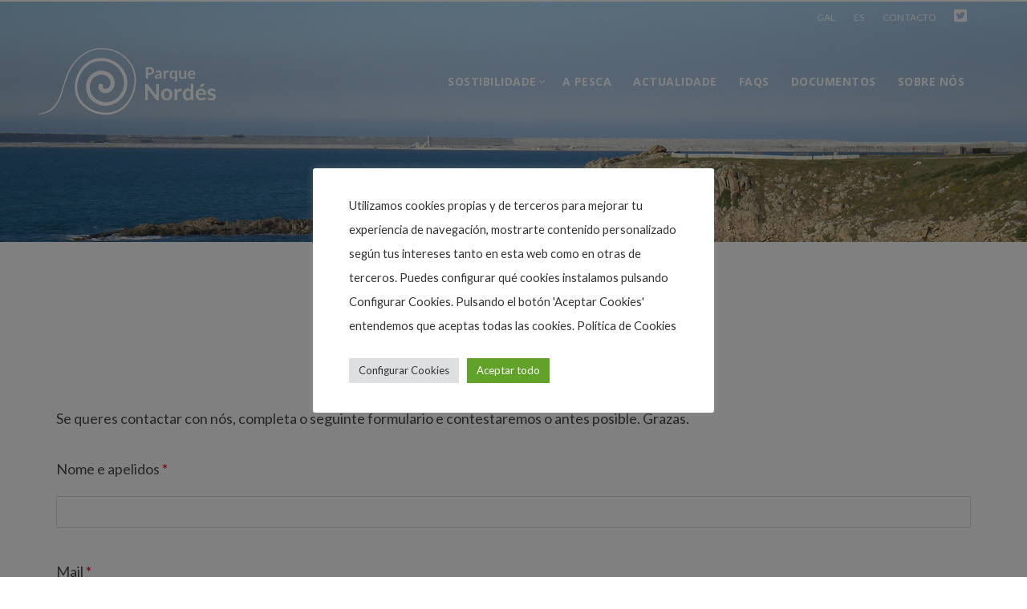

--- FILE ---
content_type: text/html; charset=UTF-8
request_url: https://parquenordes.com/gl/contacto-gal/
body_size: 16280
content:
<!DOCTYPE html>
<!--[if IE 8]>
<html class="ie ie8" lang="gl" prefix="og: https://ogp.me/ns#">
<![endif]-->
<!--[if !(IE 7) & !(IE 8)]><!-->
<html lang="gl" prefix="og: https://ogp.me/ns#">
<!--<![endif]-->
<head>
	<meta charset="UTF-8">
	<meta name="viewport" content="width=device-width, initial-scale=1.0, maximum-scale=1.0, user-scalable=no">
	<link rel="profile" href="http://gmpg.org/xfn/11">
	<link rel="pingback" href="https://parquenordes.com/xmlrpc.php">

	<link rel="alternate" href="https://parquenordes.com/gl/contacto-gal/" hreflang="gl" />
<link rel="alternate" href="https://parquenordes.com/contacto/" hreflang="es" />

<!-- Search Engine Optimization by Rank Math - https://s.rankmath.com/home -->
<title>Contacto - Parque Nordés</title>
<meta name="description" content="Se queres contactar con nós, completa o seguinte formulario e contestaremos o antes posible. Grazas"/>
<meta name="robots" content="follow, index, max-snippet:-1, max-video-preview:-1, max-image-preview:large"/>
<link rel="canonical" href="https://parquenordes.com/gl/contacto-gal/" />
<meta property="og:locale" content="en_US" />
<meta property="og:type" content="article" />
<meta property="og:title" content="Contacto - Parque Nordés" />
<meta property="og:description" content="Se queres contactar con nós, completa o seguinte formulario e contestaremos o antes posible. Grazas" />
<meta property="og:url" content="https://parquenordes.com/gl/contacto-gal/" />
<meta property="og:site_name" content="Parque Nordés" />
<meta property="og:updated_time" content="2022-04-14T10:01:39+00:00" />
<meta property="article:published_time" content="2021-02-25T23:41:01+00:00" />
<meta property="article:modified_time" content="2022-04-14T10:01:39+00:00" />
<meta name="twitter:card" content="summary_large_image" />
<meta name="twitter:title" content="Contacto - Parque Nordés" />
<meta name="twitter:description" content="Se queres contactar con nós, completa o seguinte formulario e contestaremos o antes posible. Grazas" />
<meta name="twitter:label1" content="Time to read" />
<meta name="twitter:data1" content="Less than a minute" />
<script type="application/ld+json" class="rank-math-schema">{"@context":"https://schema.org","@graph":[{"@type":"Organization","@id":"https://parquenordes.com/#organization","name":"Parque Nord\u00e9s","url":"https://parquenordes.com","logo":{"@type":"ImageObject","@id":"https://parquenordes.com/#logo","url":"https://parquenordes.com/wp-content/uploads/2022/03/LOGO-nordes-color.svg","caption":"Parque Nord\u00e9s","inLanguage":"gl","width":"655","height":"244"}},{"@type":"WebSite","@id":"https://parquenordes.com/#website","url":"https://parquenordes.com","name":"Parque Nord\u00e9s","publisher":{"@id":"https://parquenordes.com/#organization"},"inLanguage":"gl"},{"@type":"ImageObject","@id":"https://parquenordes.com/wp-content/uploads/2022/03/LOGO-nordes-color.svg","url":"https://parquenordes.com/wp-content/uploads/2022/03/LOGO-nordes-color.svg","width":"655.8","height":"244.8","inLanguage":"gl"},{"@type":"BreadcrumbList","@id":"https://parquenordes.com/gl/contacto-gal/#breadcrumb","itemListElement":[{"@type":"ListItem","position":"1","item":{"@id":"https://parquenordes.com","name":"Portada"}},{"@type":"ListItem","position":"2","item":{"@id":"https://parquenordes.com/gl/contacto-gal/","name":"Contacto"}}]},{"@type":"Person","@id":"https://parquenordes.com/gl/author/atrevia/","name":"atrevia","url":"https://parquenordes.com/gl/author/atrevia/","image":{"@type":"ImageObject","@id":"https://secure.gravatar.com/avatar/1c904fc8450f64d7a4c16bb52a523938?s=96&amp;d=mm&amp;r=g","url":"https://secure.gravatar.com/avatar/1c904fc8450f64d7a4c16bb52a523938?s=96&amp;d=mm&amp;r=g","caption":"atrevia","inLanguage":"gl"},"sameAs":["https://parquenordes.com"],"worksFor":{"@id":"https://parquenordes.com/#organization"}},{"@type":"WebPage","@id":"https://parquenordes.com/gl/contacto-gal/#webpage","url":"https://parquenordes.com/gl/contacto-gal/","name":"Contacto - Parque Nord\u00e9s","datePublished":"2021-02-25T23:41:01+00:00","dateModified":"2022-04-14T10:01:39+00:00","author":{"@id":"https://parquenordes.com/gl/author/atrevia/"},"isPartOf":{"@id":"https://parquenordes.com/#website"},"primaryImageOfPage":{"@id":"https://parquenordes.com/wp-content/uploads/2022/03/LOGO-nordes-color.svg"},"inLanguage":"gl","breadcrumb":{"@id":"https://parquenordes.com/gl/contacto-gal/#breadcrumb"}},{"@type":"Article","headline":"Contacto - Parque Nord\u00e9s","keywords":"contacto","datePublished":"2021-02-25T23:41:01+00:00","dateModified":"2022-04-14T10:01:39+00:00","author":{"@id":"https://parquenordes.com/gl/author/atrevia/"},"publisher":{"@id":"https://parquenordes.com/#organization"},"description":"Se queres contactar con n\u00f3s, completa o seguinte formulario e contestaremos o antes posible. Grazas","name":"Contacto - Parque Nord\u00e9s","@id":"https://parquenordes.com/gl/contacto-gal/#richSnippet","isPartOf":{"@id":"https://parquenordes.com/gl/contacto-gal/#webpage"},"image":{"@id":"https://parquenordes.com/wp-content/uploads/2022/03/LOGO-nordes-color.svg"},"inLanguage":"gl","mainEntityOfPage":{"@id":"https://parquenordes.com/gl/contacto-gal/#webpage"}}]}</script>
<!-- /Rank Math WordPress SEO plugin -->

<link rel='dns-prefetch' href='//fonts.googleapis.com' />
<link rel='dns-prefetch' href='//s.w.org' />
<link rel="alternate" type="application/rss+xml" title="Parque Nordés &raquo; Feed" href="https://parquenordes.com/gl/feed/" />
<link rel="alternate" type="application/rss+xml" title="Parque Nordés &raquo; Comments Feed" href="https://parquenordes.com/gl/comments/feed/" />
<link rel='stylesheet' id='wp-block-library-css'  href='https://parquenordes.com/wp-includes/css/dist/block-library/style.min.css?ver=5.8.12' type='text/css' media='all' />
<link rel='stylesheet' id='cookie-law-info-css'  href='https://parquenordes.com/wp-content/plugins/cookie-law-info/public/css/cookie-law-info-public.css?ver=2.1.2' type='text/css' media='all' />
<link rel='stylesheet' id='cookie-law-info-gdpr-css'  href='https://parquenordes.com/wp-content/plugins/cookie-law-info/public/css/cookie-law-info-gdpr.css?ver=2.1.2' type='text/css' media='all' />
<link rel='stylesheet' id='rs-plugin-settings-css'  href='https://parquenordes.com/wp-content/plugins/revslider/public/assets/css/rs6.css?ver=6.4.0' type='text/css' media='all' />
<style id='rs-plugin-settings-inline-css' type='text/css'>
#rs-demo-id {}
</style>
<link rel='stylesheet' id='js_composer_front-css'  href='https://parquenordes.com/wp-content/plugins/js_composer/assets/css/js_composer.min.css?ver=6.6.0' type='text/css' media='all' />
<link rel='stylesheet' id='bootstrap-css'  href='https://parquenordes.com/wp-content/themes/basel/css/bootstrap.min.css?ver=5.4.2' type='text/css' media='all' />
<link rel='stylesheet' id='basel-style-css'  href='https://parquenordes.com/wp-content/themes/basel/style.min.css?ver=5.4.2' type='text/css' media='all' />
<link rel='stylesheet' id='child-style-css'  href='https://parquenordes.com/wp-content/themes/basel-child/style.css?ver=5.4.2' type='text/css' media='all' />
<link rel='stylesheet' id='vc_font_awesome_5_shims-css'  href='https://parquenordes.com/wp-content/plugins/js_composer/assets/lib/bower/font-awesome/css/v4-shims.min.css?ver=6.6.0' type='text/css' media='all' />
<link rel='stylesheet' id='vc_font_awesome_5-css'  href='https://parquenordes.com/wp-content/plugins/js_composer/assets/lib/bower/font-awesome/css/all.min.css?ver=6.6.0' type='text/css' media='all' />
<link rel='stylesheet' id='xts-google-fonts-css'  href='//fonts.googleapis.com/css?family=Lato%3A100%2C100italic%2C300%2C300italic%2C400%2C400italic%2C700%2C700italic%2C900%2C900italic%7COpen+Sans%3A300%2C300italic%2C400%2C400italic%2C600%2C600italic%2C700%2C700italic%2C800%2C800italic&#038;ver=5.4.2' type='text/css' media='all' />
<link rel='stylesheet' id='basel-dynamic-style-css'  href='https://parquenordes.com/wp-content/uploads/2022/05/basel-dynamic-1653479027.css?ver=5.4.2' type='text/css' media='all' />
<script type='text/javascript' src='https://parquenordes.com/wp-includes/js/jquery/jquery.min.js?ver=3.6.0' id='jquery-core-js'></script>
<script type='text/javascript' src='https://parquenordes.com/wp-includes/js/jquery/jquery-migrate.min.js?ver=3.3.2' id='jquery-migrate-js'></script>
<script type='text/javascript' id='cookie-law-info-js-extra'>
/* <![CDATA[ */
var Cli_Data = {"nn_cookie_ids":[],"cookielist":[],"non_necessary_cookies":[],"ccpaEnabled":"","ccpaRegionBased":"","ccpaBarEnabled":"","strictlyEnabled":["necessary","obligatoire"],"ccpaType":"gdpr","js_blocking":"1","custom_integration":"","triggerDomRefresh":"","secure_cookies":""};
var cli_cookiebar_settings = {"animate_speed_hide":"500","animate_speed_show":"500","background":"#FFF","border":"#b1a6a6c2","border_on":"","button_1_button_colour":"#61a229","button_1_button_hover":"#4e8221","button_1_link_colour":"#fff","button_1_as_button":"1","button_1_new_win":"","button_2_button_colour":"#333","button_2_button_hover":"#292929","button_2_link_colour":"#444","button_2_as_button":"","button_2_hidebar":"","button_3_button_colour":"#dedfe0","button_3_button_hover":"#b2b2b3","button_3_link_colour":"#333333","button_3_as_button":"1","button_3_new_win":"","button_4_button_colour":"#dedfe0","button_4_button_hover":"#b2b2b3","button_4_link_colour":"#333333","button_4_as_button":"1","button_7_button_colour":"#61a229","button_7_button_hover":"#4e8221","button_7_link_colour":"#fff","button_7_as_button":"1","button_7_new_win":"","font_family":"inherit","header_fix":"","notify_animate_hide":"1","notify_animate_show":"","notify_div_id":"#cookie-law-info-bar","notify_position_horizontal":"right","notify_position_vertical":"bottom","scroll_close":"","scroll_close_reload":"","accept_close_reload":"","reject_close_reload":"","showagain_tab":"","showagain_background":"#fff","showagain_border":"#000","showagain_div_id":"#cookie-law-info-again","showagain_x_position":"100px","text":"#333333","show_once_yn":"","show_once":"10000","logging_on":"","as_popup":"","popup_overlay":"1","bar_heading_text":"","cookie_bar_as":"popup","popup_showagain_position":"bottom-right","widget_position":"left"};
var log_object = {"ajax_url":"https:\/\/parquenordes.com\/wp-admin\/admin-ajax.php"};
/* ]]> */
</script>
<script type='text/javascript' src='https://parquenordes.com/wp-content/plugins/cookie-law-info/public/js/cookie-law-info-public.js?ver=2.1.2' id='cookie-law-info-js'></script>
<script type='text/javascript' src='https://parquenordes.com/wp-content/plugins/revslider/public/assets/js/rbtools.min.js?ver=6.4.0' id='tp-tools-js'></script>
<script type='text/javascript' src='https://parquenordes.com/wp-content/plugins/revslider/public/assets/js/rs6.min.js?ver=6.4.0' id='revmin-js'></script>
<!--[if lt IE 9]>
<script type='text/javascript' src='https://parquenordes.com/wp-content/themes/basel/js/html5.min.js?ver=5.4.2' id='basel_html5shiv-js'></script>
<![endif]-->
<link rel="https://api.w.org/" href="https://parquenordes.com/wp-json/" /><link rel="alternate" type="application/json" href="https://parquenordes.com/wp-json/wp/v2/pages/1688" /><link rel="EditURI" type="application/rsd+xml" title="RSD" href="https://parquenordes.com/xmlrpc.php?rsd" />
<link rel="wlwmanifest" type="application/wlwmanifest+xml" href="https://parquenordes.com/wp-includes/wlwmanifest.xml" /> 
<meta name="generator" content="WordPress 5.8.12" />
<link rel='shortlink' href='https://parquenordes.com/?p=1688' />
<link rel="alternate" type="application/json+oembed" href="https://parquenordes.com/wp-json/oembed/1.0/embed?url=https%3A%2F%2Fparquenordes.com%2Fgl%2Fcontacto-gal%2F" />
<link rel="alternate" type="text/xml+oembed" href="https://parquenordes.com/wp-json/oembed/1.0/embed?url=https%3A%2F%2Fparquenordes.com%2Fgl%2Fcontacto-gal%2F&#038;format=xml" />
<meta name="theme-color" content="">        <style> 
            	
			/* Shop popup */
			
			.basel-promo-popup {
			   max-width: 900px;
			}
	
            .site-logo {
                width: 20%;
            }    

            .site-logo img {
                max-width: 300px;
                max-height: 120px;
            }    

                            .right-column {
                    width: 30px;
                }  
            
                            .basel-woocommerce-layered-nav .basel-scroll {
                    max-height: 280px;
                }
            
			/* header Banner */
			.header-banner {
				height: 40px;
			}
	
			.header-banner-display .website-wrapper {
				margin-top:40px;
			}	

            /* Topbar height configs */

			.topbar-menu ul > li {
				line-height: 42px;
			}
			
			.topbar-wrapp,
			.topbar-content:before {
				height: 42px;
			}
			
			.sticky-header-prepared.basel-top-bar-on .header-shop, 
			.sticky-header-prepared.basel-top-bar-on .header-split,
			.enable-sticky-header.basel-header-overlap.basel-top-bar-on .main-header {
				top: 42px;
			}

            /* Header height configs */

            /* Limit logo image height for according to header height */
            .site-logo img {
                max-height: 120px;
            } 

            /* And for sticky header logo also */
            .act-scroll .site-logo img,
            .header-clone .site-logo img {
                max-height: 75px;
            }   

            /* Set sticky headers height for cloned headers based on menu links line height */
            .header-clone .main-nav .menu > li > a {
                height: 75px;
                line-height: 75px;
            } 

            /* Height for switch logos */

            .sticky-header-real:not(.global-header-menu-top) .switch-logo-enable .basel-logo {
                height: 120px;
            }

            .sticky-header-real:not(.global-header-menu-top) .act-scroll .switch-logo-enable .basel-logo {
                height: 75px;
            }

            .sticky-header-real:not(.global-header-menu-top) .act-scroll .switch-logo-enable {
                transform: translateY(-75px);
                -webkit-transform: translateY(-75px);
            }

                            /* Header height for these layouts based on it's menu links line height */
                .main-nav .menu > li > a {
                    height: 120px;
                    line-height: 120px;
                }  
                /* The same for sticky header */
                .act-scroll .main-nav .menu > li > a {
                    height: 75px;
                    line-height: 75px;
                }  
            
            
            
            
            /* Page headings settings for heading overlap. Calculate on the header height base */

            .basel-header-overlap .title-size-default,
            .basel-header-overlap .title-size-small,
            .basel-header-overlap .title-shop.without-title.title-size-default,
            .basel-header-overlap .title-shop.without-title.title-size-small {
                padding-top: 160px;
            }


            .basel-header-overlap .title-shop.without-title.title-size-large,
            .basel-header-overlap .title-size-large {
                padding-top: 240px;
            }

            @media (max-width: 991px) {

				/* header Banner */
				.header-banner {
					height: 40px;
				}
	
				.header-banner-display .website-wrapper {
					margin-top:40px;
				}

	            /* Topbar height configs */
				.topbar-menu ul > li {
					line-height: 38px;
				}
				
				.topbar-wrapp,
				.topbar-content:before {
					height: 38px;
				}
				
				.sticky-header-prepared.basel-top-bar-on .header-shop, 
				.sticky-header-prepared.basel-top-bar-on .header-split,
				.enable-sticky-header.basel-header-overlap.basel-top-bar-on .main-header {
					top: 38px;
				}

                /* Set header height for mobile devices */
                .main-header .wrapp-header {
                    min-height: 80px;
                } 

                /* Limit logo image height for mobile according to mobile header height */
                .site-logo img {
                    max-height: 80px;
                }   

                /* Limit logo on sticky header. Both header real and header cloned */
                .act-scroll .site-logo img,
                .header-clone .site-logo img {
                    max-height: 80px;
                }

                /* Height for switch logos */

                .main-header .switch-logo-enable .basel-logo {
                    height: 80px;
                }

                .sticky-header-real:not(.global-header-menu-top) .act-scroll .switch-logo-enable .basel-logo {
                    height: 80px;
                }

                .sticky-header-real:not(.global-header-menu-top) .act-scroll .switch-logo-enable {
                    transform: translateY(-80px);
                    -webkit-transform: translateY(-80px);
                }

                /* Page headings settings for heading overlap. Calculate on the MOBILE header height base */
                .basel-header-overlap .title-size-default,
                .basel-header-overlap .title-size-small,
                .basel-header-overlap .title-shop.without-title.title-size-default,
                .basel-header-overlap .title-shop.without-title.title-size-small {
                    padding-top: 100px;
                }

                .basel-header-overlap .title-shop.without-title.title-size-large,
                .basel-header-overlap .title-size-large {
                    padding-top: 140px;
                }
 
            }

                 
                    </style>
        
                    <script type="text/javascript">
                                    

                                            </script>
        
		<meta name="generator" content="Powered by WPBakery Page Builder - drag and drop page builder for WordPress."/>
<meta name="generator" content="Powered by Slider Revolution 6.4.0 - responsive, Mobile-Friendly Slider Plugin for WordPress with comfortable drag and drop interface." />
<meta name="google-site-verification" content="vYPAnXZabez2MCnMuf8bN8h7znOdQr_uHpYNGvYfG1U" />

<!-- Global site tag (gtag.js) - Google Analytics -->

<script async src=https://www.googletagmanager.com/gtag/js?id=G-HHLM9C104M></script>

<script>

  window.dataLayer = window.dataLayer || [];

  function gtag(){dataLayer.push(arguments);}

  gtag('js', new Date());

 

  gtag('config', 'G-HHLM9C104M');

</script><link rel="icon" href="https://parquenordes.com/wp-content/uploads/2022/02/cropped-favicon-nordes-32x32.png" sizes="32x32" />
<link rel="icon" href="https://parquenordes.com/wp-content/uploads/2022/02/cropped-favicon-nordes-192x192.png" sizes="192x192" />
<link rel="apple-touch-icon" href="https://parquenordes.com/wp-content/uploads/2022/02/cropped-favicon-nordes-180x180.png" />
<meta name="msapplication-TileImage" content="https://parquenordes.com/wp-content/uploads/2022/02/cropped-favicon-nordes-270x270.png" />
<script type="text/javascript">function setREVStartSize(e){
			//window.requestAnimationFrame(function() {				 
				window.RSIW = window.RSIW===undefined ? window.innerWidth : window.RSIW;	
				window.RSIH = window.RSIH===undefined ? window.innerHeight : window.RSIH;	
				try {								
					var pw = document.getElementById(e.c).parentNode.offsetWidth,
						newh;
					pw = pw===0 || isNaN(pw) ? window.RSIW : pw;
					e.tabw = e.tabw===undefined ? 0 : parseInt(e.tabw);
					e.thumbw = e.thumbw===undefined ? 0 : parseInt(e.thumbw);
					e.tabh = e.tabh===undefined ? 0 : parseInt(e.tabh);
					e.thumbh = e.thumbh===undefined ? 0 : parseInt(e.thumbh);
					e.tabhide = e.tabhide===undefined ? 0 : parseInt(e.tabhide);
					e.thumbhide = e.thumbhide===undefined ? 0 : parseInt(e.thumbhide);
					e.mh = e.mh===undefined || e.mh=="" || e.mh==="auto" ? 0 : parseInt(e.mh,0);		
					if(e.layout==="fullscreen" || e.l==="fullscreen") 						
						newh = Math.max(e.mh,window.RSIH);					
					else{					
						e.gw = Array.isArray(e.gw) ? e.gw : [e.gw];
						for (var i in e.rl) if (e.gw[i]===undefined || e.gw[i]===0) e.gw[i] = e.gw[i-1];					
						e.gh = e.el===undefined || e.el==="" || (Array.isArray(e.el) && e.el.length==0)? e.gh : e.el;
						e.gh = Array.isArray(e.gh) ? e.gh : [e.gh];
						for (var i in e.rl) if (e.gh[i]===undefined || e.gh[i]===0) e.gh[i] = e.gh[i-1];
											
						var nl = new Array(e.rl.length),
							ix = 0,						
							sl;					
						e.tabw = e.tabhide>=pw ? 0 : e.tabw;
						e.thumbw = e.thumbhide>=pw ? 0 : e.thumbw;
						e.tabh = e.tabhide>=pw ? 0 : e.tabh;
						e.thumbh = e.thumbhide>=pw ? 0 : e.thumbh;					
						for (var i in e.rl) nl[i] = e.rl[i]<window.RSIW ? 0 : e.rl[i];
						sl = nl[0];									
						for (var i in nl) if (sl>nl[i] && nl[i]>0) { sl = nl[i]; ix=i;}															
						var m = pw>(e.gw[ix]+e.tabw+e.thumbw) ? 1 : (pw-(e.tabw+e.thumbw)) / (e.gw[ix]);					
						newh =  (e.gh[ix] * m) + (e.tabh + e.thumbh);
					}				
					if(window.rs_init_css===undefined) window.rs_init_css = document.head.appendChild(document.createElement("style"));					
					document.getElementById(e.c).height = newh+"px";
					window.rs_init_css.innerHTML += "#"+e.c+"_wrapper { height: "+newh+"px }";				
				} catch(e){
					console.log("Failure at Presize of Slider:" + e)
				}					   
			//});
		  };</script>
<style type="text/css" data-type="vc_custom-css">.topbar-wrapp{
    background-color:rgba(255, 0, 0, 0);
}
li {
    color:#00558c;
}
.wpb_text_column ul:not(.social-icons) > li::before{
    color:#00558c;
}</style><style type="text/css" data-type="vc_shortcodes-custom-css">.vc_custom_1614292522723{padding-top: 80px !important;padding-bottom: 120px !important;}.vc_custom_1452525768861{margin-top: -40px !important;}</style><noscript><style> .wpb_animate_when_almost_visible { opacity: 1; }</style></noscript></head>

<body class="page-template-default page page-id-1688 wrapper-full-width global-cart-design-disable global-search-disable global-header-simple mobile-nav-from-right basel-light catalog-mode-off categories-accordion-on global-wishlist-disable basel-top-bar-on basel-ajax-shop-on basel-ajax-search-off disable-sticky-header header-full-width basel-header-overlap offcanvas-sidebar-mobile offcanvas-sidebar-tablet wpb-js-composer js-comp-ver-6.6.0 vc_responsive">

					<div class="mobile-nav">
				<div class="menu-mobile-menu-gal-container"><ul id="menu-mobile-menu-gal" class="site-mobile-menu"><li id="menu-item-1710" class="menu-item menu-item-type-custom menu-item-object-custom menu-item-has-children menu-item-1710 menu-item-design-default item-event-hover"><a>SOSTIBILIDADE</a>
<div class="sub-menu-dropdown color-scheme-dark">

<div class="container">

<ul class="sub-menu color-scheme-dark">
	<li id="menu-item-2509" class="menu-item menu-item-type-post_type menu-item-object-page menu-item-2509 menu-item-design-default item-event-hover"><a href="https://parquenordes.com/gl/a-chave-enerxetica/">A Chave Enerxética</a></li>
	<li id="menu-item-2510" class="menu-item menu-item-type-post_type menu-item-object-page menu-item-2510 menu-item-design-default item-event-hover"><a href="https://parquenordes.com/gl/a-chave-medioambiental/">A Chave Medioambiental</a></li>
	<li id="menu-item-2508" class="menu-item menu-item-type-post_type menu-item-object-page menu-item-2508 menu-item-design-default item-event-hover"><a href="https://parquenordes.com/gl/a-chave-economica-e-industrial/">A Chave Económica e Industrial</a></li>
</ul>
</div>
</div>
</li>
<li id="menu-item-1711" class="menu-item menu-item-type-custom menu-item-object-custom menu-item-1711 menu-item-design-default item-event-hover"><a href="/gl/a-pesca/">A PESCA</a></li>
<li id="menu-item-1712" class="menu-item menu-item-type-custom menu-item-object-custom menu-item-1712 menu-item-design-default item-event-hover"><a href="/gl/actualidade">ACTUALIDADE</a></li>
<li id="menu-item-2182" class="menu-item menu-item-type-post_type menu-item-object-page menu-item-2182 menu-item-design-default item-event-hover"><a href="https://parquenordes.com/gl/faqs-gal/">FAQs</a></li>
<li id="menu-item-2110" class="menu-item menu-item-type-post_type menu-item-object-page menu-item-2110 menu-item-design-default item-event-hover"><a href="https://parquenordes.com/gl/documentos-gal/">DOCUMENTOS</a></li>
<li id="menu-item-1713" class="menu-item menu-item-type-custom menu-item-object-custom menu-item-1713 menu-item-design-default item-event-hover"><a href="/#sobre-nos">SOBRE NÓS</a></li>
<li id="menu-item-1714" class="menu-item menu-item-type-post_type menu-item-object-page current-menu-item page_item page-item-1688 current_page_item menu-item-1714 menu-item-design-default item-event-hover"><a href="https://parquenordes.com/gl/contacto-gal/">Contacto</a></li>
<li id="menu-item-1752" class="menu-item menu-item-type-custom menu-item-object-custom menu-item-1752 menu-item-design-default item-event-hover"><a>&#8211;</a></li>
<li id="menu-item-1750-gl" class="lang-item lang-item-36 lang-item-gl current-lang lang-item-first menu-item menu-item-type-custom menu-item-object-custom menu-item-1750-gl menu-item-design-default item-event-hover"><a href="https://parquenordes.com/gl/contacto-gal/" hreflang="gl" lang="gl">GAL</a></li>
<li id="menu-item-1750-es" class="lang-item lang-item-39 lang-item-es menu-item menu-item-type-custom menu-item-object-custom menu-item-1750-es menu-item-design-default item-event-hover"><a href="https://parquenordes.com/contacto/" hreflang="es-ES" lang="es-ES">ES</a></li>
</ul></div>			</div><!--END MOBILE-NAV-->
						<div class="cart-widget-side">
					<div class="widget-heading">
						<h3 class="widget-title">Shopping cart</h3>
						<a href="#" class="widget-close">close</a>
					</div>
									</div>
			<div class="website-wrapper">
			<div class="topbar-wrapp color-scheme-light">
			<div class="container">
				<div class="topbar-content">
					<div class="top-bar-left">
						
												
						
					</div>
					<div class="top-bar-right">
						<div class="topbar-menu">
							<div class="menu-top-bar-container"><ul id="menu-top-bar" class="menu"><li id="menu-item-1722-gl" class="lang-item lang-item-36 lang-item-gl current-lang lang-item-first menu-item menu-item-type-custom menu-item-object-custom menu-item-1722-gl menu-item-design-default item-event-hover"><a href="https://parquenordes.com/gl/contacto-gal/" hreflang="gl" lang="gl">GAL</a></li>
<li id="menu-item-1722-es" class="lang-item lang-item-39 lang-item-es menu-item menu-item-type-custom menu-item-object-custom menu-item-1722-es menu-item-design-default item-event-hover"><a href="https://parquenordes.com/contacto/" hreflang="es-ES" lang="es-ES">ES</a></li>
<li id="menu-item-1693" class="menu-item menu-item-type-post_type menu-item-object-page current-menu-item page_item page-item-1688 current_page_item menu-item-1693 menu-item-design-default item-event-hover"><a href="https://parquenordes.com/gl/contacto-gal/">Contacto</a></li>
<li id="menu-item-2210" class="menu-item menu-item-type-custom menu-item-object-custom menu-item-2210 menu-item-design-default item-event-hover"><a target="_blank" href="https://twitter.com/parquenordes"><i style="font-size:18px;" class="fab fa-twitter-square"></i></a></li>
<li id="menu-item-2211" class="menu-item menu-item-type-custom menu-item-object-custom menu-item-2211 menu-item-design-default item-event-hover"><a target="_blank"><!--<i style="font-size:18px;" class="fab fa-youtube""></i>--></a></li>
</ul></div>						</div>
					</div>
				</div>
			</div>
		</div> <!--END TOP HEADER-->
	
	
	<!-- HEADER -->
	<header class="main-header header-has-no-bg header-simple icons-design-line color-scheme-light">

		<div class="container">
<div class="wrapp-header">
			<div class="site-logo">
				<div class="basel-logo-wrap">
					<a href="https://parquenordes.com/gl/home-base/" class="basel-logo basel-main-logo" rel="home">
						<img src="https://parquenordes.com/wp-content/uploads/2022/02/LOGO-nordes-white.svg" alt="Parque Nordés" />					</a>
									</div>
			</div>
					<div class="main-nav site-navigation basel-navigation menu-right" role="navigation">
				<div class="menu-main-navigation-gal-container"><ul id="menu-main-navigation-gal" class="menu"><li id="menu-item-1598" class="menu-item menu-item-type-custom menu-item-object-custom menu-item-1598 menu-item-design-sized item-event-hover menu-item-has-children"><a>SOSTIBILIDADE</a>
<div class="sub-menu-dropdown color-scheme-dark">

<div class="container">
<p><div class="vc_row wpb_row vc_row-fluid col-five vc_custom_1468876771216"><div class="wpb_column vc_column_container vc_col-sm-12 color-scheme-dark"><div class="vc_column-inner"><div class="wpb_wrapper">
			<ul class="sub-menu  mega-menu-list" >
				<li class=" item-with-label item-label-">
					<a >
																	</a>
					<ul class="sub-sub-menu">
						
			<li class=" item-with-label item-label- ">
				<a href="/gl/a-chave-enerxetica/" title="A chave Enerxética">
					A chave Enerxética									</a>
			</li>

		
			<li class=" item-with-label item-label- ">
				<a href="/gl/a-chave-medioambiental/" title="A chave Medioambiental">
					A chave Medioambiental									</a>
			</li>

		
			<li class=" item-with-label item-label- ">
				<a href="/gl/a-chave-economica-e-industrial/" title="A chave Económica">
					A chave Económica									</a>
			</li>

							</ul>
				</li>
			</ul>

		</div></div></div></div></p>
<style data-type="vc_shortcodes-custom-css">.vc_custom_1468876771216{margin-bottom: 20px !important;}</style>
</div>

</div>
<style>.menu-item-1598 > .sub-menu-dropdown {min-height: 200px; width: 300px; }</style></li>
<li id="menu-item-1599" class="menu-item menu-item-type-custom menu-item-object-custom menu-item-1599 menu-item-design-default item-event-hover"><a href="/gl/a-pesca/">A PESCA</a></li>
<li id="menu-item-1600" class="menu-item menu-item-type-custom menu-item-object-custom menu-item-1600 menu-item-design-default item-event-hover"><a href="/gl/actualidade">ACTUALIDADE</a></li>
<li id="menu-item-2181" class="menu-item menu-item-type-post_type menu-item-object-page menu-item-2181 menu-item-design-default item-event-hover"><a href="https://parquenordes.com/gl/faqs-gal/">FAQs</a></li>
<li id="menu-item-2109" class="menu-item menu-item-type-post_type menu-item-object-page menu-item-2109 menu-item-design-default item-event-hover"><a href="https://parquenordes.com/gl/documentos-gal/">DOCUMENTOS</a></li>
<li id="menu-item-1601" class="menu-item menu-item-type-custom menu-item-object-custom menu-item-1601 menu-item-design-default item-event-hover"><a href="https://parquenordes.com/gl/#sobre-nos">SOBRE NÓS</a></li>
</ul></div>			</div><!--END MAIN-NAV-->
		<div class="right-column">
			<div class="mobile-nav-icon">
				<span class="basel-burger"></span>
			</div><!--END MOBILE-NAV-ICON-->
		</div>
</div>
</div>

	</header><!--END MAIN HEADER-->

	<div class="clear"></div>
	
						<div class="main-page-wrapper">
		
		
		<!-- MAIN CONTENT AREA -->
				<div class="container">
			<div class="row">
		


<div class="site-content col-sm-12" role="main">

								<article id="post-1688" class="post-1688 page type-page status-publish hentry">

					<div class="entry-content">
						<div class="vc_row wpb_row vc_row-fluid"><div class="wpb_column vc_column_container vc_col-sm-12"><div class="vc_column-inner vc_custom_1452525768861"><div class="wpb_wrapper"><div class="wpb_revslider_element wpb_content_element">
			<!-- START Contacto REVOLUTION SLIDER 6.4.0 --><p class="rs-p-wp-fix"></p>
			<rs-module-wrap id="rev_slider_43_1_wrapper" data-source="gallery" style="background:#f7f7f7;padding:0;margin:0px auto;margin-top:0;margin-bottom:0;">
				<rs-module id="rev_slider_43_1" style="" data-version="6.4.0">
					<rs-slides>
						<rs-slide data-key="rs-91" data-title="Slide" data-in="o:0;" data-out="a:false;">
							<img src="//parquenordes.com/wp-content/uploads/2022/04/img-slider-home-ok.jpg" title="img-slider-home-ok" width="1600" height="933" data-parallax="3" class="rev-slidebg" data-no-retina>
<!---->						</rs-slide>
					</rs-slides>
				</rs-module>
				<script type="text/javascript">
					setREVStartSize({c: 'rev_slider_43_1',rl:[1240,1024,778,480],el:[300,550,600,500],gw:[1200,1024,778,480],gh:[300,300,300,300],type:'hero',justify:'',layout:'fullwidth',mh:"0"});
					var	revapi43,
						tpj;
					function revinit_revslider431() {
					jQuery(function() {
						tpj = jQuery;
						revapi43 = tpj("#rev_slider_43_1");
						tpj.noConflict();
						if(revapi43==undefined || revapi43.revolution == undefined){
							revslider_showDoubleJqueryError("rev_slider_43_1");
						}else{
							revapi43.revolution({
								sliderType:"hero",
								sliderLayout:"fullwidth",
								visibilityLevels:"1240,1024,778,480",
								gridwidth:"1200,1024,778,480",
								gridheight:"300,300,300,300",
								spinner:"spinner4",
								perspective:600,
								perspectiveType:"local",
								editorheight:"300,550,600,500",
								responsiveLevels:"1240,1024,778,480",
								progressBar:{disableProgressBar:true},
								parallax: {
									levels:[1,3,5,20,25,30,35,40,45,50,47,48,49,50,51,55],
									type:"mouse",
									origo:"slidercenter",
									disable_onmobile:true
								},
								fallbacks: {
									allowHTML5AutoPlayOnAndroid:true
								},
							});
						}
						
					});
					} // End of RevInitScript
				var once_revslider431 = false;
				if (document.readyState === "loading") {document.addEventListener('readystatechange',function() { if((document.readyState === "interactive" || document.readyState === "complete") && !once_revslider431 ) { once_revslider431 = true; revinit_revslider431();}});} else {once_revslider431 = true; revinit_revslider431();}
				</script>
				<script>
					var htmlDivCss = '	#rev_slider_43_1_wrapper rs-loader.spinner4 div { background-color: #FFFFFF !important; } ';
					var htmlDiv = document.getElementById('rs-plugin-settings-inline-css');
					if(htmlDiv) {
						htmlDiv.innerHTML = htmlDiv.innerHTML + htmlDivCss;
					}else{
						var htmlDiv = document.createElement('div');
						htmlDiv.innerHTML = '<style>' + htmlDivCss + '</style>';
						document.getElementsByTagName('head')[0].appendChild(htmlDiv.childNodes[0]);
					}
				</script>
			</rs-module-wrap>
			<!-- END REVOLUTION SLIDER -->
</div></div></div></div></div><div data-vc-full-width="true" data-vc-full-width-init="false" class="vc_row wpb_row vc_row-fluid vc_custom_1614292522723"><div class="wpb_column vc_column_container vc_col-sm-12"><div class="vc_column-inner"><div class="wpb_wrapper"><div class="title-wrapper  basel-title-color-primary basel-title-style-simple basel-title-size-default text-center "><div class="liner-continer"> <span class="left-line"></span> <h1 class="title" >Contacto<span class="title-separator"><span></span></span></h1> <span class="right-line"></span> </div></div><div class="vc_empty_space"   style="height: 40px"><span class="vc_empty_space_inner"></span></div>
	<div class="wpb_text_column wpb_content_element" >
		<div class="wpb_wrapper">
			<p style="text-align: left;">Se queres contactar con nós, completa o seguinte formulario e contestaremos o antes posible. Grazas.</p>

		</div>
	</div>
<div role="form" class="wpcf7" id="wpcf7-f179-p1688-o1" lang="en-US" dir="ltr">
<div class="screen-reader-response"><p role="status" aria-live="polite" aria-atomic="true"></p> <ul></ul></div>
<form action="/gl/contacto-gal/#wpcf7-f179-p1688-o1" method="post" class="wpcf7-form init" enctype="multipart/form-data" novalidate="novalidate" data-status="init">
<div style="display: none;">
<input type="hidden" name="_wpcf7" value="179" />
<input type="hidden" name="_wpcf7_version" value="5.5.6.1" />
<input type="hidden" name="_wpcf7_locale" value="en_US" />
<input type="hidden" name="_wpcf7_unit_tag" value="wpcf7-f179-p1688-o1" />
<input type="hidden" name="_wpcf7_container_post" value="1688" />
<input type="hidden" name="_wpcf7_posted_data_hash" value="" />
</div>
<p><!-- name --></p>
<div class="row">
<div class="col-sm-12 es-cp">
<p>Nome e apelidos <span style="font-size:24; color:red;">*</span></p>
<p>            <span class="wpcf7-form-control-wrap nome"><input type="text" name="nome" value="" size="40" class="wpcf7-form-control wpcf7-text wpcf7-validates-as-required" aria-required="true" aria-invalid="false" /></span>
        </p></div>
</div>
<p><!-- email --></p>
<div class="row">
<div class="col-sm-12 es-cp">
<p>Mail <span style="font-size:24; color:red;">*</span></p>
<p>            <span class="wpcf7-form-control-wrap email"><input type="email" name="email" value="" size="40" class="wpcf7-form-control wpcf7-text wpcf7-email wpcf7-validates-as-required wpcf7-validates-as-email" aria-required="true" aria-invalid="false" /></span>
        </p></div>
</div>
<p><!-- Assumpte --></p>
<div class="row">
<div class="col-sm-12 es-cp">
<p>Asunto <span style="font-size:24; color:red;">*</span></p>
<p>            <span class="wpcf7-form-control-wrap asunto"><input type="text" name="asunto" value="" size="40" class="wpcf7-form-control wpcf7-text wpcf7-validates-as-required" aria-required="true" aria-invalid="false" /></span>
        </p></div>
</div>
<p><!-- text area --></p>
<div class="row">
<div class="col-sm-12 es-cp">
<p>Mensaxe <span style="font-size:24; color:red;">*</span></p>
<p>            <span class="wpcf7-form-control-wrap mensaxe"><textarea name="mensaxe" cols="40" rows="10" class="wpcf7-form-control wpcf7-textarea wpcf7-validates-as-required" aria-required="true" aria-invalid="false"></textarea></span>
        </p></div>
</div>
<p><!-- text area --></p>
<div class="row">
<div class="col-sm-12 es-cp">
<div style="display: flex;"><span style="margin-right:20px;">Achegar arquivo</span> <span class="wpcf7-form-control-wrap arxiu"><input type="file" name="arxiu" size="40" class="wpcf7-form-control wpcf7-file" accept=".jpg,.pdf,.png" aria-invalid="false" /></span> <span style="margin-left:20px;">peso máximo arquivo 2Mb</span></div>
</div>
</div>
<p><br></p>
<p><!-- text area --></p>
<div class="row">
<div class="col-sm-12 es-cp">
<div class="aviso-form">Parque Nordés tratará os datos persoais facilitados a través do presente formulario para a xestión da súa solicitude de contacto, en base ao consentimento mostrado ao envialo. Pode obter máis información sobre o tratamento dos seus datos e os seus dereitos na nosa <a style="text-decoration: underline;" href="/gl/politica-de-privacidade/"  target="_blank">Política de Privacidade.</a></div>
<p style="font-size:16px;margin-top:10px;">Os campos marcados con asterisco (<span style="font-size:24; color:red;">*</span>) son obrigatorios. En caso de non ser facilitados non se poderá atender correctamente a súa solicitude.</p>
</div>
</div>
<p><!-- Aviso legal --></p>
<div style="display: flex;"><span class="wpcf7-form-control-wrap acceptacio"><span class="wpcf7-form-control wpcf7-acceptance"><span class="wpcf7-list-item"><input type="checkbox" name="acceptacio" value="1" aria-invalid="false" /></span></span></span> Desexo recibir información, noticias e outras comunicacións relevantes sobre o proxecto Parque Nordés, así como outras iniciativas de BlueFloat Energy e SENER.</div>
<p><br></p>
<p><input type="submit" value="ENVIAR" class="wpcf7-form-control has-spinner wpcf7-submit btn btn-color-primary" /></p>
<div class="wpcf7-response-output" aria-hidden="true"></div></form></div></div></div></div></div><div class="vc_row-full-width vc_clearfix"></div>
											</div>

					
				</article><!-- #post -->

				
		
</div><!-- .site-content -->



					</div> <!-- end row -->
			</div> <!-- end container -->
					</div><!-- .main-page-wrapper --> 
		
	
	<!-- FOOTER -->
	<footer class="footer-container color-scheme-light">
		
			<div class="container main-footer">
		<aside class="footer-sidebar widget-area row" role="complementary">
									<div class="footer-column footer-column-1 col-sm-12">
							<div id="text-2" class="footer-widget  widget_text">			<div class="textwidget"><p style="text-align:center;"><img src="/wp-content/uploads/2022/02/LOGO-nordes-white.svg" alt="Nordés" title="Parque Nordés" style="max-width:350px;"/></p>
		    	</div>
		</div>						</div>
													</aside><!-- .footer-sidebar -->
	</div>
	

					<div class="copyrights-wrapper copyrights-centered">
				<div class="container">
					<div class="min-footer">
						<div class="col-left">
															Copyright © 2022 Parque Nordés. Tódolos dereitos reservados &nbsp;&nbsp;&nbsp;|&nbsp;&nbsp;&nbsp; <a href="/gl/aviso-legal-gal/">Aviso Legal</a> · <a href="/gl/politica-de-privacidade/">Política de Privacidade</a> · <a href="/gl/politica-de-cookies-gal/">Política de Cookies</a>													</div>
											</div>
				</div>
			</div>
				
	</footer>
</div> <!-- end wrapper -->

<div class="basel-close-side"></div>
<!--googleoff: all--><div id="cookie-law-info-bar" data-nosnippet="true"><span><div class="cli-bar-container cli-style-v2"><div class="cli-bar-message" style="line-height: 30px;margin-bottom:20px">Utilizamos cookies propias y de terceros para mejorar tu experiencia de navegación, mostrarte contenido personalizado según tus intereses tanto en esta web como en otras de terceros. Puedes configurar qué cookies instalamos pulsando Configurar Cookies. Pulsando el botón 'Aceptar Cookies' entendemos que aceptas todas las cookies. Política de Cookies</div><div class="cli-bar-btn_container"><a role='button' class="medium cli-plugin-button cli-plugin-main-button cli_settings_button" style="margin:0px 5px 0px 0px">Configurar Cookies</a><a id="wt-cli-accept-all-btn" role='button' data-cli_action="accept_all" class="wt-cli-element medium cli-plugin-button wt-cli-accept-all-btn cookie_action_close_header cli_action_button">Aceptar todo</a></div></div></span></div><div id="cookie-law-info-again" data-nosnippet="true"><span id="cookie_hdr_showagain">Manage consent</span></div><div class="cli-modal" data-nosnippet="true" id="cliSettingsPopup" tabindex="-1" role="dialog" aria-labelledby="cliSettingsPopup" aria-hidden="true">
  <div class="cli-modal-dialog" role="document">
	<div class="cli-modal-content cli-bar-popup">
		  <button type="button" class="cli-modal-close" id="cliModalClose">
			<svg class="" viewBox="0 0 24 24"><path d="M19 6.41l-1.41-1.41-5.59 5.59-5.59-5.59-1.41 1.41 5.59 5.59-5.59 5.59 1.41 1.41 5.59-5.59 5.59 5.59 1.41-1.41-5.59-5.59z"></path><path d="M0 0h24v24h-24z" fill="none"></path></svg>
			<span class="wt-cli-sr-only">Close</span>
		  </button>
		  <div class="cli-modal-body">
			<div class="cli-container-fluid cli-tab-container">
	<div class="cli-row">
		<div class="cli-col-12 cli-align-items-stretch cli-px-0">
			<div class="cli-privacy-overview">
				<h4>Privacy Overview</h4>				<div class="cli-privacy-content">
					<div class="cli-privacy-content-text">This website uses cookies to improve your experience while you navigate through the website. Out of these, the cookies that are categorized as necessary are stored on your browser as they are essential for the working of basic functionalities of the website. We also use third-party cookies that help us analyze and understand how you use this website. These cookies will be stored in your browser only with your consent. You also have the option to opt-out of these cookies. But opting out of some of these cookies may affect your browsing experience.</div>
				</div>
				<a class="cli-privacy-readmore" aria-label="Show more" role="button" data-readmore-text="Show more" data-readless-text="Show less"></a>			</div>
		</div>
		<div class="cli-col-12 cli-align-items-stretch cli-px-0 cli-tab-section-container">
					</div>
	</div>
</div>
		  </div>
		  <div class="cli-modal-footer">
			<div class="wt-cli-element cli-container-fluid cli-tab-container">
				<div class="cli-row">
					<div class="cli-col-12 cli-align-items-stretch cli-px-0">
						<div class="cli-tab-footer wt-cli-privacy-overview-actions">
						
															<a id="wt-cli-privacy-save-btn" role="button" tabindex="0" data-cli-action="accept" class="wt-cli-privacy-btn cli_setting_save_button wt-cli-privacy-accept-btn cli-btn">SAVE &amp; ACCEPT</a>
													</div>
						
					</div>
				</div>
			</div>
		</div>
	</div>
  </div>
</div>
<div class="cli-modal-backdrop cli-fade cli-settings-overlay"></div>
<div class="cli-modal-backdrop cli-fade cli-popupbar-overlay"></div>
<!--googleon: all-->			<a href="#" class="scrollToTop basel-tooltip">Scroll To Top</a>
		<link href="https://fonts.googleapis.com/css?family=Roboto:400" rel="stylesheet" property="stylesheet" media="all" type="text/css" >

		<script type="text/javascript">
		if(typeof revslider_showDoubleJqueryError === "undefined") {
			function revslider_showDoubleJqueryError(sliderID) {
				var err = "<div class='rs_error_message_box'>";
				err += "<div class='rs_error_message_oops'>Oops...</div>";
				err += "<div class='rs_error_message_content'>";
				err += "You have some jquery.js library include that comes after the Slider Revolution files js inclusion.<br>";
				err += "To fix this, you can:<br>&nbsp;&nbsp;&nbsp; 1. Set 'Module General Options' -> 'Advanced' -> 'jQuery & OutPut Filters' -> 'Put JS to Body' to on";
				err += "<br>&nbsp;&nbsp;&nbsp; 2. Find the double jQuery.js inclusion and remove it";
				err += "</div>";
			err += "</div>";
				var slider = document.getElementById(sliderID); slider.innerHTML = err; slider.style.display = "block";
			}
		}
		</script>
<script type='text/javascript' src='https://parquenordes.com/wp-includes/js/dist/vendor/regenerator-runtime.min.js?ver=0.13.7' id='regenerator-runtime-js'></script>
<script type='text/javascript' src='https://parquenordes.com/wp-includes/js/dist/vendor/wp-polyfill.min.js?ver=3.15.0' id='wp-polyfill-js'></script>
<script type='text/javascript' id='contact-form-7-js-extra'>
/* <![CDATA[ */
var wpcf7 = {"api":{"root":"https:\/\/parquenordes.com\/wp-json\/","namespace":"contact-form-7\/v1"}};
/* ]]> */
</script>
<script type='text/javascript' src='https://parquenordes.com/wp-content/plugins/contact-form-7/includes/js/index.js?ver=5.5.6.1' id='contact-form-7-js'></script>
<script type='text/javascript' src='https://parquenordes.com/wp-content/plugins/js_composer/assets/lib/bower/isotope/dist/isotope.pkgd.min.js?ver=6.6.0' id='isotope-js'></script>
<script type='text/javascript' src='https://parquenordes.com/wp-content/plugins/js_composer/assets/js/dist/js_composer_front.min.js?ver=6.6.0' id='wpb_composer_front_js-js'></script>
<script type='text/javascript' src='https://parquenordes.com/wp-content/themes/basel/js/jquery.magnific-popup.min.js?ver=5.4.2' id='basel-magnific-popup-js'></script>
<script type='text/javascript' src='https://parquenordes.com/wp-content/themes/basel/js/owl.carousel.min.js?ver=5.4.2' id='basel-owl-carousel-js'></script>
<script type='text/javascript' src='https://parquenordes.com/wp-content/themes/basel/js/photoswipe.min.js?ver=5.4.2' id='basel-photoswipe-js'></script>
<script type='text/javascript' src='https://parquenordes.com/wp-content/themes/basel/js/photoswipe-ui-default.min.js?ver=5.4.2' id='basel-photoswipe-ui-default-js'></script>
<script type='text/javascript' src='https://parquenordes.com/wp-content/themes/basel/js/slick.min.js?ver=5.4.2' id='basel-slick-js'></script>
<script type='text/javascript' src='https://parquenordes.com/wp-content/themes/basel/js/jquery.justifiedGallery.min.js?ver=5.4.2' id='basel-justified-gallery-js'></script>
<script type='text/javascript' src='https://parquenordes.com/wp-content/themes/basel/js/imagesloaded.pkgd.min.js?ver=5.4.2' id='basel-imagesloaded-js'></script>
<script type='text/javascript' src='https://parquenordes.com/wp-content/themes/basel/js/jquery.pjax.min.js?ver=5.4.2' id='basel-pjax-js'></script>
<script type='text/javascript' src='https://parquenordes.com/wp-content/themes/basel/js/jquery.countdown.min.js?ver=5.4.2' id='basel-countdown-js'></script>
<script type='text/javascript' src='https://parquenordes.com/wp-content/themes/basel/js/packery-mode.pkgd.min.js?ver=5.4.2' id='basel-packery-js'></script>
<script type='text/javascript' src='https://parquenordes.com/wp-content/themes/basel/js/jquery.autocomplete.min.js?ver=5.4.2' id='basel-autocomplete-js'></script>
<script type='text/javascript' src='https://parquenordes.com/wp-content/themes/basel/js/threesixty.min.js?ver=5.4.2' id='basel-threesixty-js'></script>
<script type='text/javascript' src='https://parquenordes.com/wp-content/themes/basel/js/TweenMax.min.js?ver=5.4.2' id='basel-tween-max-js'></script>
<script type='text/javascript' src='https://parquenordes.com/wp-content/themes/basel/js/jquery.nanoscroller.min.js?ver=5.4.2' id='basel-nanoscroller-js'></script>
<script type='text/javascript' src='https://parquenordes.com/wp-content/themes/basel/js/jquery.panr.min.js?ver=5.4.2' id='basel-panr-js'></script>
<script type='text/javascript' src='https://parquenordes.com/wp-content/themes/basel/js/jquery.parallax.min.js?ver=5.4.2' id='basel-parallax-js'></script>
<script type='text/javascript' src='https://parquenordes.com/wp-content/themes/basel/js/vivus.min.js?ver=5.4.2' id='basel-vivus-js'></script>
<script type='text/javascript' src='https://parquenordes.com/wp-content/themes/basel/js/dayjs-index.min.js?ver=5.4.2' id='basel-dayjs-index-js'></script>
<script type='text/javascript' src='https://parquenordes.com/wp-content/themes/basel/js/dayjs.min.js?ver=5.4.2' id='basel-dayjs-js'></script>
<script type='text/javascript' src='https://parquenordes.com/wp-content/themes/basel/js/dayjs-utc.min.js?ver=5.4.2' id='basel-dayjs-utc-js'></script>
<script type='text/javascript' src='https://parquenordes.com/wp-content/themes/basel/js/dayjs-timezone.min.js?ver=5.4.2' id='basel-dayjs-timezone-js'></script>
<script type='text/javascript' src='https://parquenordes.com/wp-content/themes/basel/js/fastclick.min.js?ver=5.4.2' id='basel-fastclick-js'></script>
<script type='text/javascript' src='https://parquenordes.com/wp-content/themes/basel/js/jquery.parallax-scroll.min.js?ver=5.4.2' id='basel-parallax-scroll-js'></script>
<script type='text/javascript' src='https://parquenordes.com/wp-content/themes/basel/js/device.min.js?ver=5.4.2' id='basel-device-js'></script>
<script type='text/javascript' src='https://parquenordes.com/wp-content/themes/basel/js/waypoints.min.js?ver=5.4.2' id='basel-waypoints-js'></script>
<script type='text/javascript' src='https://parquenordes.com/wp-content/themes/basel/js/js.cookie.min.js?ver=5.4.2' id='js-cookie-js'></script>
<script type='text/javascript' id='basel-functions-js-extra'>
/* <![CDATA[ */
var basel_settings = {"photoswipe_close_on_scroll":"1","adding_to_cart":"Processing","added_to_cart":"Product was successfully added to your cart.","continue_shopping":"Continue shopping","view_cart":"View Cart","go_to_checkout":"Checkout","countdown_days":"days","countdown_hours":"hr","countdown_mins":"min","countdown_sec":"sc","loading":"Loading...","close":"Close (Esc)","share_fb":"Share on Facebook","pin_it":"Pin it","tweet":"Tweet","download_image":"Download image","wishlist":"no","cart_url":"","ajaxurl":"https:\/\/parquenordes.com\/wp-admin\/admin-ajax.php","add_to_cart_action":"widget","categories_toggle":"yes","enable_popup":"no","popup_delay":"2000","popup_event":"time","popup_scroll":"1000","popup_pages":"0","promo_popup_hide_mobile":"yes","product_images_captions":"no","all_results":"View all results","product_gallery":{"images_slider":true,"thumbs_slider":{"enabled":true,"position":"bottom","items":{"desktop":4,"desktop_small":3,"tablet":4,"mobile":3,"vertical_items":3}}},"zoom_enable":"yes","ajax_scroll":"yes","ajax_scroll_class":".main-page-wrapper","ajax_scroll_offset":"100","product_slider_auto_height":"no","product_slider_autoplay":"","ajax_add_to_cart":"1","cookies_version":"1","header_banner_version":"1","header_banner_close_btn":"1","header_banner_enabled":"","promo_version":"1","pjax_timeout":"5000","split_nav_fix":"","shop_filters_close":"no","sticky_desc_scroll":"1","quickview_in_popup_fix":"","one_page_menu_offset":"150","is_multisite":"","current_blog_id":"1","swatches_scroll_top_desktop":"","swatches_scroll_top_mobile":"","lazy_loading_offset":"0","add_to_cart_action_timeout":"no","add_to_cart_action_timeout_number":"3","single_product_variations_price":"no","google_map_style_text":"Custom style","comment_images_upload_size_text":"Some files are too large. Allowed file size is 1 MB.","comment_images_count_text":"You can upload up to 3 images to your review.","comment_images_upload_mimes_text":"You are allowed to upload images only in png, jpeg formats.","comment_images_added_count_text":"Added %s image(s)","comment_images_upload_size":"1048576","comment_images_count":"3","comment_images_upload_mimes":{"jpg|jpeg|jpe":"image\/jpeg","png":"image\/png"},"home_url":"https:\/\/parquenordes.com\/gl\/home-base\/","shop_url":"","cart_redirect_after_add":"no","product_categories_placeholder":"Select a category","product_categories_no_results":"No matches found","cart_hash_key":"wc_cart_hash_86754d43a46e2dafc2becd5289e5a262","fragment_name":"wc_fragments_86754d43a46e2dafc2becd5289e5a262"};
var basel_variation_gallery_data = null;
/* ]]> */
</script>
<script type='text/javascript' src='https://parquenordes.com/wp-content/themes/basel/js/functions.min.js?ver=5.4.2' id='basel-functions-js'></script>
<script type='text/javascript' src='https://parquenordes.com/wp-includes/js/wp-embed.min.js?ver=5.8.12' id='wp-embed-js'></script>

<!-- Root element of PhotoSwipe. Must have class pswp. -->
<div class="pswp" tabindex="-1" role="dialog" aria-hidden="true">

    <!-- Background of PhotoSwipe. 
         It's a separate element as animating opacity is faster than rgba(). -->
    <div class="pswp__bg"></div>

    <!-- Slides wrapper with overflow:hidden. -->
    <div class="pswp__scroll-wrap">

        <!-- Container that holds slides. 
            PhotoSwipe keeps only 3 of them in the DOM to save memory.
            Don't modify these 3 pswp__item elements, data is added later on. -->
        <div class="pswp__container">
            <div class="pswp__item"></div>
            <div class="pswp__item"></div>
            <div class="pswp__item"></div>
        </div>

        <!-- Default (PhotoSwipeUI_Default) interface on top of sliding area. Can be changed. -->
        <div class="pswp__ui pswp__ui--hidden">

            <div class="pswp__top-bar">

                <!--  Controls are self-explanatory. Order can be changed. -->

                <div class="pswp__counter"></div>

                <button class="pswp__button pswp__button--close" title="Close (Esc)"></button>

                <button class="pswp__button pswp__button--share" title="Share"></button>

                <button class="pswp__button pswp__button--fs" title="Toggle fullscreen"></button>

                <button class="pswp__button pswp__button--zoom" title="Zoom in/out"></button>

                <!-- Preloader demo http://codepen.io/dimsemenov/pen/yyBWoR -->
                <!-- element will get class pswp__preloader--active when preloader is running -->
                <div class="pswp__preloader">
                    <div class="pswp__preloader__icn">
                      <div class="pswp__preloader__cut">
                        <div class="pswp__preloader__donut"></div>
                      </div>
                    </div>
                </div>
            </div>

            <div class="pswp__share-modal pswp__share-modal--hidden pswp__single-tap">
                <div class="pswp__share-tooltip"></div> 
            </div>

            <button class="pswp__button pswp__button--arrow--left" title="Previous (arrow left)">
            </button>

            <button class="pswp__button pswp__button--arrow--right" title="Next (arrow right)">
            </button>

            <div class="pswp__caption">
                <div class="pswp__caption__center"></div>
            </div>

        </div>

    </div>

</div>
</body>
</html>


--- FILE ---
content_type: text/css
request_url: https://parquenordes.com/wp-content/themes/basel-child/style.css?ver=5.4.2
body_size: 130
content:
/*
 Theme Name:   Basel Child
 Description:  Basel Child Theme
 Author:       XTemos
 Author URI:   http://xtemos.com
 Template:     basel
 Version:      1.0.0
 Text Domain:  basel-child
*/


/* Your customizations starts here */

--- FILE ---
content_type: image/svg+xml
request_url: https://parquenordes.com/wp-content/uploads/2022/02/LOGO-nordes-white.svg
body_size: 11561
content:
<?xml version="1.0" encoding="UTF-8"?> <!-- Generator: Adobe Illustrator 26.0.3, SVG Export Plug-In . SVG Version: 6.00 Build 0) --> <svg xmlns="http://www.w3.org/2000/svg" xmlns:xlink="http://www.w3.org/1999/xlink" version="1.1" id="Capa_1" x="0px" y="0px" viewBox="0 0 655.77 244.8" style="enable-background:new 0 0 655.77 244.8;" xml:space="preserve"> <style type="text/css"> .st0{fill:#FFFFFF;} </style> <path class="st0" d="M185.96,10.71c26.37-13.06,53.3-12.36,80.05-7.44c35.79,6.92,67.2,31.72,84.29,63.7 c23.75,49.69,9.77,113.56-30.04,151.24c-41.33,39.29-110.86,32.56-151.85-3.97c-53.36-44.48-35.56-135.32,22.79-166.88 c62.04-33.77,145.19,16.13,138.32,88.24C326,198,249.54,237.02,200.74,193.51c-31.68-25.99-30.88-82.11,6.43-103.12 c17.52-10.6,41.87-10.49,58.71,2.88c17.49,12.93,24.04,39.85,10.33,58.24c-9.7,14.61-34.25,20.25-47.24,5.31 c-4.44-4.99-7.14-12.85-4.7-20.5c3.34-10.56,19.09-5.35,15.46,5.13l0,0c-1.04,3.79,3.69,7.76,8.02,8.13 c13.25,1.74,22.95-14.06,19.82-26.65c-4.52-22.84-33.76-31.89-53.01-19.84c-13.47,7.48-21.85,22.54-22.63,38.17 c-1.53,55.67,69.76,75.95,105.48,37.29c23.71-23.65,26.69-63.46,8.96-91.57c-26.24-44.2-94.84-53.95-130.56-15.55 c-23.89,23.92-36.33,60.69-28.01,93.77c12.86,51.34,72.52,79.39,122.3,70.58c70.75-12.85,104.77-104.73,75.5-166.45 c-16.09-30.76-46.15-54.96-80.44-61.89c-33.76-5.99-54.74-3.16-77.48,7.13c-3.47,1.57-27.11,13.99-42.45,30.82 c-6.97,7.66-10.22,10.66-20.77,27.47c-13.33,21.28-27,65.66-33.07,86.91c-4.01,14.02-9.12,28.39-16.45,40.9 c-19.04,32.49-38.98,36.96-64.07,42.39c-13.87,3-15.14,1.14,0-2.69c31.98-8.1,58.31-22.93,76.36-81.88 c12.82-41.88,21.35-71.57,36.06-92.23c4.56-6.4,10.62-15.38,21.67-26.68C153.32,31.04,165.54,20.83,185.96,10.71z"></path> <g> <g> <path class="st0" d="M402.81,132.37c0.32,0.04,0.62,0.12,0.89,0.24c0.26,0.12,0.51,0.3,0.75,0.52s0.52,0.54,0.82,0.93l31.15,39.68 c-0.11-0.96-0.19-1.9-0.23-2.81c-0.04-0.91-0.07-1.78-0.07-2.56v-36.07h9.73v59.33h-5.7c-0.87,0-1.6-0.13-2.18-0.42 c-0.58-0.27-1.13-0.77-1.68-1.48l-31.02-39.51c0.08,0.87,0.15,1.75,0.19,2.61c0.04,0.86,0.07,1.65,0.07,2.35v36.43h-9.73v-59.33 h5.79C402.07,132.31,402.47,132.33,402.81,132.37z"></path> <path class="st0" d="M475.22,148.88c3.15,0,6,0.51,8.56,1.52c2.56,1.01,4.74,2.45,6.54,4.31c1.8,1.86,3.2,4.13,4.18,6.81 c0.98,2.68,1.48,5.68,1.48,8.99c0,3.34-0.5,6.35-1.48,9.03s-2.38,4.96-4.18,6.85c-1.8,1.88-3.98,3.34-6.54,4.35 c-2.56,1.01-5.41,1.52-8.56,1.52c-3.15,0-6-0.51-8.57-1.52c-2.57-1.01-4.76-2.46-6.59-4.35c-1.82-1.88-3.23-4.17-4.22-6.85 c-1-2.68-1.49-5.69-1.49-9.03c0-3.31,0.5-6.3,1.49-8.99c1-2.68,2.41-4.95,4.22-6.81c1.82-1.86,4.01-3.3,6.59-4.31 C469.22,149.39,472.08,148.88,475.22,148.88z M475.22,184.45c3.5,0,6.09-1.17,7.78-3.52c1.68-2.35,2.52-5.8,2.52-10.35 c0-4.53-0.83-8.01-2.52-10.37c-1.68-2.38-4.28-3.57-7.78-3.57c-3.55,0-6.19,1.2-7.87,3.59c-1.7,2.39-2.54,5.85-2.54,10.36 c0,4.51,0.85,7.95,2.54,10.32C469.04,183.27,471.67,184.45,475.22,184.45z"></path> <path class="st0" d="M503.9,191.64v-42.1h5.95c1.04,0,1.76,0.19,2.18,0.58c0.42,0.39,0.69,1.04,0.82,1.98l0.62,5.09 c1.51-2.6,3.27-4.66,5.29-6.16c2.02-1.51,4.29-2.26,6.81-2.26c2.09,0,3.81,0.48,5.17,1.44l-1.32,7.59 c-0.08,0.5-0.26,0.85-0.54,1.05c-0.27,0.2-0.65,0.31-1.1,0.31c-0.42,0-0.97-0.09-1.68-0.28c-0.71-0.19-1.65-0.28-2.83-0.28 c-2.1,0-3.92,0.58-5.42,1.75c-1.51,1.16-2.77,2.87-3.81,5.11v26.22H503.9V191.64z"></path> <path class="st0" d="M567.05,191.64c-1.32,0-2.18-0.62-2.58-1.84l-0.82-4.06c-0.87,0.98-1.79,1.87-2.74,2.66 c-0.96,0.79-1.99,1.48-3.09,2.06s-2.3,1.02-3.57,1.33c-1.26,0.31-2.65,0.47-4.12,0.47c-2.3,0-4.4-0.48-6.32-1.44 c-1.91-0.96-3.57-2.34-4.94-4.17c-1.39-1.82-2.45-4.06-3.2-6.75c-0.75-2.68-1.13-5.74-1.13-9.19c0-3.12,0.42-6.01,1.26-8.7 c0.85-2.68,2.07-5,3.66-6.97c1.59-1.96,3.48-3.51,5.7-4.61c2.22-1.1,4.71-1.67,7.47-1.67c2.35,0,4.36,0.38,6.03,1.13 s3.16,1.76,4.47,3.01v-22.24h10.13v60.97h-6.2V191.64z M553.55,184.21c2.1,0,3.9-0.43,5.37-1.32c1.48-0.87,2.87-2.11,4.18-3.73 v-18.88c-1.16-1.4-2.39-2.38-3.75-2.95c-1.36-0.58-2.81-0.86-4.37-0.86c-1.53,0-2.92,0.28-4.17,0.86 c-1.25,0.58-2.3,1.44-3.16,2.61c-0.86,1.16-1.52,2.64-1.99,4.43c-0.46,1.79-0.7,3.9-0.7,6.34c0,2.46,0.2,4.55,0.59,6.26 c0.39,1.71,0.97,3.11,1.7,4.18c0.74,1.08,1.64,1.86,2.7,2.34C551.04,183.97,552.24,184.21,553.55,184.21z"></path> <path class="st0" d="M601.59,148.88c2.65,0,5.1,0.42,7.32,1.26c2.23,0.85,4.16,2.09,5.77,3.71c1.61,1.63,2.87,3.62,3.77,5.99 c0.9,2.37,1.36,5.07,1.36,8.1c0,0.77-0.04,1.4-0.11,1.91c-0.07,0.51-0.19,0.9-0.36,1.18c-0.17,0.28-0.42,0.5-0.71,0.62 c-0.31,0.12-0.69,0.19-1.16,0.19h-26.01c0.3,4.32,1.47,7.49,3.48,9.53c2.02,2.02,4.71,3.04,8.05,3.04c1.64,0,3.05-0.19,4.25-0.58 c1.18-0.38,2.23-0.81,3.12-1.26c0.89-0.47,1.67-0.89,2.34-1.28c0.67-0.38,1.32-0.58,1.95-0.58c0.42,0,0.77,0.08,1.06,0.24 s0.57,0.39,0.78,0.7l2.95,3.69c-1.12,1.32-2.38,2.41-3.77,3.3c-1.4,0.89-2.85,1.6-4.37,2.14c-1.52,0.54-3.07,0.91-4.63,1.13 c-1.57,0.22-3.09,0.32-4.57,0.32c-2.93,0-5.65-0.48-8.17-1.45c-2.52-0.97-4.71-2.41-6.57-4.31c-1.86-1.9-3.32-4.25-4.39-7.05 c-1.06-2.81-1.6-6.05-1.6-9.75c0-2.87,0.47-5.57,1.4-8.1s2.26-4.74,4-6.61c1.74-1.87,3.86-3.35,6.36-4.45 C595.62,149.43,598.44,148.88,601.59,148.88z M601.79,156.15c-2.96,0-5.26,0.83-6.93,2.5c-1.67,1.67-2.73,4.04-3.2,7.1h19.04 c0-1.32-0.17-2.56-0.54-3.71c-0.35-1.16-0.9-2.18-1.64-3.05c-0.74-0.87-1.67-1.57-2.8-2.07 C604.62,156.4,603.3,156.15,601.79,156.15z M616.03,131.65l-10.13,10.71c-0.52,0.55-1.02,0.93-1.49,1.13 c-0.48,0.2-1.1,0.31-1.87,0.31h-6.07l5.83-9.97c0.42-0.71,0.89-1.25,1.44-1.61c0.54-0.38,1.36-0.55,2.46-0.55h9.83V131.65z"></path> <path class="st0" d="M653.04,157.75c-0.27,0.43-0.57,0.74-0.86,0.93c-0.31,0.17-0.69,0.27-1.16,0.27c-0.5,0-1.02-0.13-1.57-0.42 c-0.55-0.28-1.21-0.58-1.95-0.93c-0.74-0.34-1.57-0.65-2.52-0.93c-0.94-0.27-2.06-0.42-3.35-0.42c-1.99,0-3.57,0.42-4.72,1.26 c-1.14,0.85-1.72,1.95-1.72,3.32c0,0.9,0.3,1.67,0.89,2.27c0.59,0.62,1.37,1.16,2.34,1.63c0.97,0.47,2.07,0.87,3.3,1.25 c1.24,0.36,2.49,0.77,3.77,1.21c1.29,0.43,2.54,0.94,3.78,1.49c1.22,0.57,2.33,1.26,3.3,2.13c0.97,0.86,1.75,1.9,2.34,3.09 c0.59,1.2,0.87,2.65,0.87,4.35c0,2.03-0.36,3.89-1.1,5.6s-1.82,3.19-3.24,4.43c-1.43,1.25-3.18,2.21-5.27,2.91 c-2.1,0.7-4.49,1.05-7.2,1.05c-1.45,0-2.87-0.12-4.25-0.39c-1.39-0.26-2.7-0.62-3.98-1.09c-1.26-0.46-2.45-1.01-3.52-1.64 c-1.08-0.63-2.03-1.32-2.85-2.06l2.34-3.86c0.31-0.47,0.66-0.82,1.06-1.06c0.42-0.24,0.93-0.36,1.56-0.36 c0.63,0,1.22,0.17,1.79,0.54c0.57,0.36,1.21,0.74,1.95,1.14c0.74,0.42,1.6,0.79,2.61,1.16c1,0.35,2.26,0.52,3.79,0.52 c1.2,0,2.23-0.15,3.09-0.43c0.86-0.28,1.57-0.66,2.14-1.13c0.57-0.47,0.97-1.01,1.24-1.61c0.26-0.62,0.39-1.25,0.39-1.91 c0-0.98-0.3-1.79-0.87-2.42c-0.59-0.63-1.37-1.17-2.34-1.64c-0.97-0.47-2.09-0.89-3.32-1.25c-1.25-0.36-2.52-0.77-3.82-1.21 c-1.29-0.44-2.57-0.96-3.81-1.55c-1.25-0.59-2.35-1.33-3.32-2.23s-1.75-2-2.34-3.32c-0.59-1.31-0.89-2.89-0.89-4.76 c0-1.72,0.34-3.36,1.02-4.92s1.68-2.92,3.01-4.08c1.33-1.16,2.97-2.1,4.96-2.78c1.98-0.7,4.28-1.05,6.87-1.05 c2.89,0,5.54,0.47,7.92,1.44c2.38,0.96,4.36,2.22,5.95,3.78L653.04,157.75z"></path> </g> <g> <path class="st0" d="M405.92,97.93v15.01h-7.94V70.31h13.88c2.85,0,5.31,0.34,7.4,1c2.09,0.67,3.81,1.6,5.17,2.8 c1.36,1.2,2.35,2.64,3.01,4.31c0.65,1.67,0.97,3.5,0.97,5.49c0,2.06-0.35,3.96-1.04,5.68c-0.69,1.72-1.72,3.2-3.09,4.44 c-1.37,1.24-3.09,2.21-5.17,2.89c-2.06,0.69-4.48,1.04-7.25,1.04h-5.95V97.93z M405.92,91.74h5.96c1.45,0,2.72-0.19,3.81-0.55 c1.08-0.36,1.98-0.89,2.68-1.56c0.71-0.67,1.24-1.51,1.59-2.48c0.35-0.97,0.52-2.06,0.52-3.26c0-1.14-0.17-2.17-0.52-3.09 s-0.89-1.71-1.59-2.35c-0.71-0.65-1.6-1.14-2.68-1.49c-1.08-0.34-2.35-0.51-3.81-0.51h-5.96V91.74z"></path> <path class="st0" d="M456.41,112.95h-3.27c-0.69,0-1.22-0.11-1.63-0.31c-0.39-0.2-0.69-0.62-0.89-1.25l-0.65-2.15 c-0.77,0.69-1.52,1.29-2.26,1.82c-0.74,0.52-1.51,0.96-2.29,1.32c-0.78,0.35-1.63,0.62-2.5,0.79c-0.89,0.17-1.87,0.27-2.95,0.27 c-1.28,0-2.46-0.17-3.54-0.51c-1.08-0.35-2-0.86-2.78-1.56c-0.78-0.69-1.39-1.55-1.82-2.57c-0.43-1.02-0.65-2.22-0.65-3.58 c0-1.14,0.3-2.27,0.9-3.39c0.59-1.12,1.6-2.13,2.99-3.01c1.39-0.89,3.26-1.64,5.57-2.23c2.31-0.59,5.19-0.89,8.64-0.89v-1.78 c0-2.05-0.43-3.55-1.28-4.53c-0.86-0.98-2.1-1.47-3.73-1.47c-1.18,0-2.17,0.13-2.95,0.42c-0.78,0.27-1.47,0.59-2.04,0.93 c-0.58,0.35-1.12,0.66-1.6,0.93c-0.48,0.27-1.04,0.42-1.63,0.42c-0.5,0-0.91-0.13-1.26-0.38c-0.35-0.26-0.65-0.57-0.86-0.94 l-1.33-2.33c3.48-3.19,7.68-4.78,12.59-4.78c1.78,0,3.35,0.3,4.74,0.87c1.39,0.58,2.56,1.39,3.52,2.42s1.7,2.26,2.19,3.7 c0.5,1.44,0.75,3.01,0.75,4.72V112.95z M442.26,108.41c0.75,0,1.44-0.07,2.06-0.2c0.63-0.13,1.22-0.34,1.79-0.61 c0.57-0.27,1.1-0.61,1.63-1c0.52-0.39,1.05-0.87,1.57-1.41v-5.06c-2.13,0-3.9,0.13-5.33,0.4c-1.43,0.27-2.57,0.61-3.43,1.02 c-0.86,0.42-1.48,0.9-1.84,1.45c-0.36,0.55-0.55,1.16-0.55,1.82c0,1.29,0.38,2.21,1.13,2.76 C440.05,108.13,441.03,108.41,442.26,108.41z"></path> <path class="st0" d="M463.57,112.95V82.69h4.28c0.75,0,1.26,0.13,1.56,0.4c0.3,0.28,0.5,0.75,0.59,1.41l0.44,3.66 c1.08-1.87,2.35-3.34,3.81-4.43c1.45-1.09,3.09-1.63,4.9-1.63c1.49,0,2.73,0.35,3.71,1.04l-0.94,5.45 c-0.07,0.35-0.19,0.61-0.38,0.75c-0.2,0.15-0.47,0.23-0.79,0.23c-0.3,0-0.7-0.07-1.21-0.2c-0.51-0.13-1.2-0.2-2.03-0.2 c-1.52,0-2.81,0.42-3.89,1.25c-1.08,0.83-1.99,2.06-2.74,3.67v18.85H463.57z"></path> <path class="st0" d="M513.41,82.69v40.13h-7.28v-13.68c-0.61,0.65-1.25,1.24-1.94,1.76c-0.67,0.52-1.4,0.97-2.17,1.33 c-0.77,0.36-1.59,0.65-2.45,0.86c-0.86,0.2-1.8,0.31-2.8,0.31c-1.65,0-3.16-0.34-4.55-1.04c-1.37-0.69-2.56-1.68-3.55-3 c-1-1.31-1.76-2.92-2.3-4.84c-0.54-1.92-0.81-4.13-0.81-6.61c0-2.25,0.3-4.32,0.91-6.24c0.61-1.92,1.48-3.61,2.62-5.02 c1.14-1.41,2.5-2.53,4.1-3.31c1.59-0.79,3.38-1.2,5.37-1.2c0.94,0,1.8,0.08,2.58,0.26c0.78,0.17,1.49,0.4,2.15,0.73 c0.66,0.31,1.26,0.69,1.82,1.12c0.55,0.43,1.08,0.93,1.59,1.48l0.38-1.68c0.09-0.46,0.31-0.78,0.65-1.01 c0.34-0.22,0.74-0.32,1.21-0.32h4.45V82.69z M499.26,107.61c1.52,0,2.8-0.31,3.86-0.94c1.06-0.63,2.06-1.52,3.01-2.68V90.43 c-0.82-1-1.72-1.71-2.7-2.13c-0.97-0.42-2.02-0.62-3.15-0.62c-1.1,0-2.1,0.2-2.99,0.62c-0.9,0.42-1.65,1.04-2.27,1.87 s-1.09,1.9-1.43,3.19c-0.34,1.29-0.5,2.8-0.5,4.55c0,1.78,0.15,3.27,0.43,4.49c0.28,1.22,0.7,2.23,1.22,3.01 c0.54,0.78,1.18,1.33,1.95,1.68C497.46,107.43,498.32,107.61,499.26,107.61z"></path> <path class="st0" d="M527.96,82.69v19.23c0,1.84,0.43,3.28,1.28,4.29c0.86,1.01,2.14,1.52,3.85,1.52c1.25,0,2.44-0.28,3.54-0.83 c1.1-0.57,2.14-1.33,3.12-2.31V82.7h7.28v30.26h-4.45c-0.94,0-1.56-0.44-1.86-1.33l-0.5-2.42c-0.63,0.63-1.28,1.21-1.95,1.72 c-0.67,0.52-1.39,0.97-2.14,1.33s-1.57,0.65-2.45,0.86c-0.87,0.22-1.82,0.31-2.81,0.31c-1.65,0-3.11-0.28-4.39-0.85 c-1.26-0.57-2.33-1.35-3.2-2.37c-0.86-1.02-1.52-2.23-1.96-3.65c-0.44-1.4-0.66-2.96-0.66-4.64V82.7h7.31V82.69z"></path> <path class="st0" d="M567.32,82.22c1.91,0,3.66,0.31,5.26,0.91c1.6,0.61,2.99,1.49,4.14,2.66c1.16,1.17,2.06,2.61,2.72,4.31 c0.65,1.71,0.97,3.65,0.97,5.83c0,0.55-0.03,1.01-0.07,1.37c-0.05,0.36-0.13,0.65-0.27,0.86c-0.12,0.2-0.3,0.35-0.51,0.44 c-0.22,0.09-0.5,0.13-0.82,0.13h-18.7c0.22,3.11,1.05,5.38,2.5,6.85c1.45,1.45,3.38,2.18,5.77,2.18c1.18,0,2.19-0.13,3.05-0.4 c0.86-0.28,1.6-0.58,2.25-0.91c0.63-0.34,1.2-0.63,1.68-0.91c0.48-0.27,0.96-0.4,1.4-0.4c0.3,0,0.55,0.05,0.77,0.17 c0.22,0.12,0.4,0.28,0.57,0.5l2.13,2.65c-0.81,0.94-1.71,1.74-2.72,2.37c-1.01,0.65-2.04,1.16-3.13,1.53s-2.21,0.65-3.34,0.81 c-1.13,0.16-2.23,0.23-3.28,0.23c-2.1,0-4.06-0.35-5.87-1.05c-1.8-0.7-3.38-1.74-4.72-3.09c-1.35-1.36-2.39-3.05-3.16-5.07 c-0.77-2.02-1.14-4.35-1.14-7.01c0-2.06,0.34-4.01,1.01-5.83s1.63-3.4,2.88-4.75s2.77-2.41,4.57-3.2 C563.03,82.61,565.06,82.22,567.32,82.22z M567.47,87.44c-2.13,0-3.78,0.61-4.98,1.8c-1.2,1.2-1.96,2.91-2.3,5.1h13.68 c0-0.94-0.13-1.83-0.39-2.66c-0.26-0.83-0.65-1.56-1.17-2.19c-0.54-0.63-1.2-1.13-2-1.49C569.5,87.63,568.55,87.44,567.47,87.44z"></path> </g> </g> </svg> 